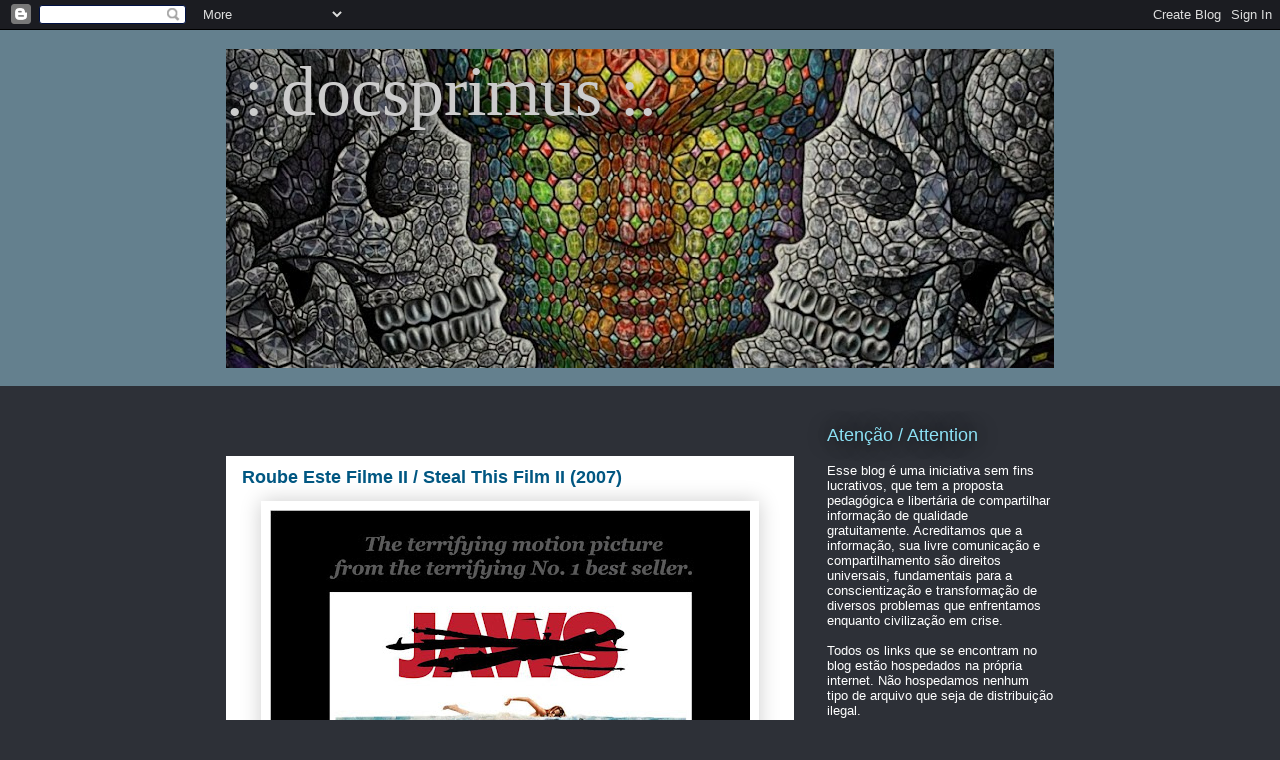

--- FILE ---
content_type: text/html; charset=UTF-8
request_url: http://docsprimus.blogspot.com/2012/08/roube-este-filme-ii-steal-this-film-ii.html
body_size: 15100
content:
<!DOCTYPE html>
<html class='v2' dir='ltr' lang='pt-BR'>
<head>
<link href='https://www.blogger.com/static/v1/widgets/335934321-css_bundle_v2.css' rel='stylesheet' type='text/css'/>
<meta content='width=1100' name='viewport'/>
<meta content='text/html; charset=UTF-8' http-equiv='Content-Type'/>
<meta content='blogger' name='generator'/>
<link href='http://docsprimus.blogspot.com/favicon.ico' rel='icon' type='image/x-icon'/>
<link href='http://docsprimus.blogspot.com/2012/08/roube-este-filme-ii-steal-this-film-ii.html' rel='canonical'/>
<link rel="alternate" type="application/atom+xml" title=".: docsprimus :. - Atom" href="http://docsprimus.blogspot.com/feeds/posts/default" />
<link rel="alternate" type="application/rss+xml" title=".: docsprimus :. - RSS" href="http://docsprimus.blogspot.com/feeds/posts/default?alt=rss" />
<link rel="service.post" type="application/atom+xml" title=".: docsprimus :. - Atom" href="https://www.blogger.com/feeds/8112831103215789968/posts/default" />

<link rel="alternate" type="application/atom+xml" title=".: docsprimus :. - Atom" href="http://docsprimus.blogspot.com/feeds/224946727843264626/comments/default" />
<!--Can't find substitution for tag [blog.ieCssRetrofitLinks]-->
<link href='https://blogger.googleusercontent.com/img/b/R29vZ2xl/AVvXsEh-R6DbkplX3nbePYdFUc1Db3nXRCnlidHmhUWrJX3erM8pUsZi7FW-ujdtmu_TQ9kSuz_On-HdUjoewArsgUZ-P3Gp7QeRfaEPUhqNYZG80yN6CUNEP8dvtpdPz8Dd0b_6DfTiYCGJ6jHB/s640/steal+this+film+jaws.jpg' rel='image_src'/>
<meta content='http://docsprimus.blogspot.com/2012/08/roube-este-filme-ii-steal-this-film-ii.html' property='og:url'/>
<meta content='Roube Este Filme II / Steal This Film II (2007)' property='og:title'/>
<meta content='         Sinopse:     Documentário que apresenta o contexto econômico/tecnológico/cultural que está diante das chamadas “copyrights wars”, a...' property='og:description'/>
<meta content='https://blogger.googleusercontent.com/img/b/R29vZ2xl/AVvXsEh-R6DbkplX3nbePYdFUc1Db3nXRCnlidHmhUWrJX3erM8pUsZi7FW-ujdtmu_TQ9kSuz_On-HdUjoewArsgUZ-P3Gp7QeRfaEPUhqNYZG80yN6CUNEP8dvtpdPz8Dd0b_6DfTiYCGJ6jHB/w1200-h630-p-k-no-nu/steal+this+film+jaws.jpg' property='og:image'/>
<title>.: docsprimus :.: Roube Este Filme II / Steal This Film II (2007)</title>
<style id='page-skin-1' type='text/css'><!--
/*
-----------------------------------------------
Blogger Template Style
Name:     Awesome Inc.
Designer: Tina Chen
URL:      tinachen.org
----------------------------------------------- */
/* Content
----------------------------------------------- */
body {
font: normal normal 13px Georgia, Utopia, 'Palatino Linotype', Palatino, serif;
color: #333333;
background: #2d3037 none repeat scroll top left;
}
html body .content-outer {
min-width: 0;
max-width: 100%;
width: 100%;
}
a:link {
text-decoration: none;
color: #29aae1;
}
a:visited {
text-decoration: none;
color: #015782;
}
a:hover {
text-decoration: underline;
color: #29aae1;
}
.body-fauxcolumn-outer .cap-top {
position: absolute;
z-index: 1;
height: 276px;
width: 100%;
background: transparent none repeat-x scroll top left;
_background-image: none;
}
/* Columns
----------------------------------------------- */
.content-inner {
padding: 0;
}
.header-inner .section {
margin: 0 16px;
}
.tabs-inner .section {
margin: 0 16px;
}
.main-inner {
padding-top: 55px;
}
.main-inner .column-center-inner,
.main-inner .column-left-inner,
.main-inner .column-right-inner {
padding: 0 5px;
}
*+html body .main-inner .column-center-inner {
margin-top: -55px;
}
#layout .main-inner .column-center-inner {
margin-top: 0;
}
/* Header
----------------------------------------------- */
.header-outer {
margin: 0 0 15px 0;
background: #64808e none repeat scroll 0 0;
}
.Header h1 {
font: normal normal 70px Georgia, Utopia, 'Palatino Linotype', Palatino, serif;
color: #cccccc;
text-shadow: 0 0 20px #000000;
}
.Header h1 a {
color: #cccccc;
}
.Header .description {
font: normal normal 18px Arial, Tahoma, Helvetica, FreeSans, sans-serif;
color: #ffffff;
}
.header-inner .Header .titlewrapper,
.header-inner .Header .descriptionwrapper {
padding-left: 0;
padding-right: 0;
margin-bottom: 0;
}
.header-inner .Header .titlewrapper {
padding-top: 22px;
}
/* Tabs
----------------------------------------------- */
.tabs-outer {
overflow: hidden;
position: relative;
background: #29aae1 url(http://www.blogblog.com/1kt/awesomeinc/tabs_gradient_light.png) repeat scroll 0 0;
}
#layout .tabs-outer {
overflow: visible;
}
.tabs-cap-top, .tabs-cap-bottom {
position: absolute;
width: 100%;
border-top: 1px solid #2d3037;
}
.tabs-cap-bottom {
bottom: 0;
}
.tabs-inner .widget li a {
display: inline-block;
margin: 0;
padding: .6em 1.5em;
font: normal normal 13px Arial, Tahoma, Helvetica, FreeSans, sans-serif;
color: #ffffff;
border-top: 1px solid #2d3037;
border-bottom: 1px solid #2d3037;
border-left: 1px solid #2d3037;
height: 16px;
line-height: 16px;
}
.tabs-inner .widget li:last-child a {
border-right: 1px solid #2d3037;
}
.tabs-inner .widget li.selected a, .tabs-inner .widget li a:hover {
background: #01689c url(http://www.blogblog.com/1kt/awesomeinc/tabs_gradient_light.png) repeat-x scroll 0 -100px;
color: #ffffff;
}
/* Headings
----------------------------------------------- */
h2 {
font: normal normal 18px Arial, Tahoma, Helvetica, FreeSans, sans-serif;
color: #8ce1f5;
}
/* Widgets
----------------------------------------------- */
.main-inner .section {
margin: 0 27px;
padding: 0;
}
.main-inner .column-left-outer,
.main-inner .column-right-outer {
margin-top: -3.3em;
}
#layout .main-inner .column-left-outer,
#layout .main-inner .column-right-outer {
margin-top: 0;
}
.main-inner .column-left-inner,
.main-inner .column-right-inner {
background: transparent none repeat 0 0;
-moz-box-shadow: 0 0 0 rgba(0, 0, 0, .2);
-webkit-box-shadow: 0 0 0 rgba(0, 0, 0, .2);
-goog-ms-box-shadow: 0 0 0 rgba(0, 0, 0, .2);
box-shadow: 0 0 0 rgba(0, 0, 0, .2);
-moz-border-radius: 0;
-webkit-border-radius: 0;
-goog-ms-border-radius: 0;
border-radius: 0;
}
#layout .main-inner .column-left-inner,
#layout .main-inner .column-right-inner {
margin-top: 0;
}
.sidebar .widget {
font: normal normal 13px Arial, Tahoma, Helvetica, FreeSans, sans-serif;
color: #ffffff;
}
.sidebar .widget a:link {
color: #29aae1;
}
.sidebar .widget a:visited {
color: #015782;
}
.sidebar .widget a:hover {
color: #29aae1;
}
.sidebar .widget h2 {
text-shadow: 0 0 20px #000000;
}
.main-inner .widget {
background-color: transparent;
border: 1px solid transparent;
padding: 0 0 15px;
margin: 20px -16px;
-moz-box-shadow: 0 0 0 rgba(0, 0, 0, .2);
-webkit-box-shadow: 0 0 0 rgba(0, 0, 0, .2);
-goog-ms-box-shadow: 0 0 0 rgba(0, 0, 0, .2);
box-shadow: 0 0 0 rgba(0, 0, 0, .2);
-moz-border-radius: 0;
-webkit-border-radius: 0;
-goog-ms-border-radius: 0;
border-radius: 0;
}
.main-inner .widget h2 {
margin: 0 -0;
padding: .6em 0 .5em;
border-bottom: 1px solid transparent;
}
.footer-inner .widget h2 {
padding: 0 0 .4em;
border-bottom: 1px solid transparent;
}
.main-inner .widget h2 + div, .footer-inner .widget h2 + div {
border-top: 0 solid transparent;
padding-top: 8px;
}
.main-inner .widget .widget-content {
margin: 0 -0;
padding: 7px 0 0;
}
.main-inner .widget ul, .main-inner .widget #ArchiveList ul.flat {
margin: -8px -15px 0;
padding: 0;
list-style: none;
}
.main-inner .widget #ArchiveList {
margin: -8px 0 0;
}
.main-inner .widget ul li, .main-inner .widget #ArchiveList ul.flat li {
padding: .5em 15px;
text-indent: 0;
color: #ffffff;
border-top: 0 solid transparent;
border-bottom: 1px solid transparent;
}
.main-inner .widget #ArchiveList ul li {
padding-top: .25em;
padding-bottom: .25em;
}
.main-inner .widget ul li:first-child, .main-inner .widget #ArchiveList ul.flat li:first-child {
border-top: none;
}
.main-inner .widget ul li:last-child, .main-inner .widget #ArchiveList ul.flat li:last-child {
border-bottom: none;
}
.post-body {
position: relative;
}
.main-inner .widget .post-body ul {
padding: 0 2.5em;
margin: .5em 0;
list-style: disc;
}
.main-inner .widget .post-body ul li {
padding: 0.25em 0;
margin-bottom: .25em;
color: #333333;
border: none;
}
.footer-inner .widget ul {
padding: 0;
list-style: none;
}
.widget .zippy {
color: #ffffff;
}
/* Posts
----------------------------------------------- */
body .main-inner .Blog {
padding: 0;
margin-bottom: 1em;
background-color: transparent;
border: none;
-moz-box-shadow: 0 0 0 rgba(0, 0, 0, 0);
-webkit-box-shadow: 0 0 0 rgba(0, 0, 0, 0);
-goog-ms-box-shadow: 0 0 0 rgba(0, 0, 0, 0);
box-shadow: 0 0 0 rgba(0, 0, 0, 0);
}
.main-inner .section:last-child .Blog:last-child {
padding: 0;
margin-bottom: 1em;
}
.main-inner .widget h2.date-header {
margin: 0 -15px 1px;
padding: 0 0 0 0;
font: normal normal 18px Arial, Tahoma, Helvetica, FreeSans, sans-serif;
color: #cccccc;
background: transparent none no-repeat fixed center center;
border-top: 0 solid transparent;
border-bottom: 1px solid transparent;
-moz-border-radius-topleft: 0;
-moz-border-radius-topright: 0;
-webkit-border-top-left-radius: 0;
-webkit-border-top-right-radius: 0;
border-top-left-radius: 0;
border-top-right-radius: 0;
position: absolute;
bottom: 100%;
left: 0;
text-shadow: 0 0 20px #000000;
}
.main-inner .widget h2.date-header span {
font: normal normal 18px Arial, Tahoma, Helvetica, FreeSans, sans-serif;
display: block;
padding: .5em 15px;
border-left: 0 solid transparent;
border-right: 0 solid transparent;
}
.date-outer {
position: relative;
margin: 55px 0 20px;
padding: 0 15px;
background-color: #ffffff;
border: 1px solid transparent;
-moz-box-shadow: 0 0 0 rgba(0, 0, 0, .2);
-webkit-box-shadow: 0 0 0 rgba(0, 0, 0, .2);
-goog-ms-box-shadow: 0 0 0 rgba(0, 0, 0, .2);
box-shadow: 0 0 0 rgba(0, 0, 0, .2);
-moz-border-radius: 0;
-webkit-border-radius: 0;
-goog-ms-border-radius: 0;
border-radius: 0;
}
.date-outer:first-child {
margin-top: 0;
}
.date-outer:last-child {
margin-bottom: 0;
-moz-border-radius-bottomleft: 0;
-moz-border-radius-bottomright: 0;
-webkit-border-bottom-left-radius: 0;
-webkit-border-bottom-right-radius: 0;
-goog-ms-border-bottom-left-radius: 0;
-goog-ms-border-bottom-right-radius: 0;
border-bottom-left-radius: 0;
border-bottom-right-radius: 0;
}
.date-posts {
margin: 0 -0;
padding: 0 0;
clear: both;
}
.post-outer, .inline-ad {
border-top: 1px solid transparent;
margin: 0 -0;
padding: 15px 0;
}
.post-outer {
padding-bottom: 10px;
}
.post-outer:first-child {
padding-top: 10px;
border-top: none;
}
.post-outer:last-child, .inline-ad:last-child {
border-bottom: none;
}
.post-body {
position: relative;
}
.post-body img {
padding: 8px;
background: transparent;
border: 1px solid transparent;
-moz-box-shadow: 0 0 20px rgba(0, 0, 0, .2);
-webkit-box-shadow: 0 0 20px rgba(0, 0, 0, .2);
box-shadow: 0 0 20px rgba(0, 0, 0, .2);
-moz-border-radius: 0;
-webkit-border-radius: 0;
border-radius: 0;
}
h3.post-title, h4 {
font: normal bold 18px Arial, Tahoma, Helvetica, FreeSans, sans-serif;
color: #015782;
}
h3.post-title a {
font: normal bold 18px Arial, Tahoma, Helvetica, FreeSans, sans-serif;
color: #015782;
}
h3.post-title a:hover {
color: #29aae1;
text-decoration: underline;
}
.post-header {
margin: 0 0 1em;
}
.post-body {
line-height: 1.4;
}
.post-outer h2 {
color: #333333;
}
.post-footer {
margin: 1.5em 0 0;
}
#blog-pager {
padding: 15px;
font-size: 120%;
background-color: transparent;
border: 1px solid transparent;
-moz-box-shadow: 0 0 0 rgba(0, 0, 0, .2);
-webkit-box-shadow: 0 0 0 rgba(0, 0, 0, .2);
-goog-ms-box-shadow: 0 0 0 rgba(0, 0, 0, .2);
box-shadow: 0 0 0 rgba(0, 0, 0, .2);
-moz-border-radius: 0;
-webkit-border-radius: 0;
-goog-ms-border-radius: 0;
border-radius: 0;
-moz-border-radius-topleft: 0;
-moz-border-radius-topright: 0;
-webkit-border-top-left-radius: 0;
-webkit-border-top-right-radius: 0;
-goog-ms-border-top-left-radius: 0;
-goog-ms-border-top-right-radius: 0;
border-top-left-radius: 0;
border-top-right-radius-topright: 0;
margin-top: 0;
}
.blog-feeds, .post-feeds {
margin: 1em 0;
text-align: center;
color: #ffffff;
}
.blog-feeds a, .post-feeds a {
color: #29aae1;
}
.blog-feeds a:visited, .post-feeds a:visited {
color: #015782;
}
.blog-feeds a:hover, .post-feeds a:hover {
color: #29aae1;
}
.post-outer .comments {
margin-top: 2em;
}
/* Comments
----------------------------------------------- */
.comments .comments-content .icon.blog-author {
background-repeat: no-repeat;
background-image: url([data-uri]);
}
.comments .comments-content .loadmore a {
border-top: 1px solid #2d3037;
border-bottom: 1px solid #2d3037;
}
.comments .continue {
border-top: 2px solid #2d3037;
}
/* Footer
----------------------------------------------- */
.footer-outer {
margin: -0 0 -1px;
padding: 0 0 0;
color: #ffffff;
overflow: hidden;
}
.footer-fauxborder-left {
border-top: 1px solid transparent;
background: transparent none repeat scroll 0 0;
-moz-box-shadow: 0 0 0 rgba(0, 0, 0, .2);
-webkit-box-shadow: 0 0 0 rgba(0, 0, 0, .2);
-goog-ms-box-shadow: 0 0 0 rgba(0, 0, 0, .2);
box-shadow: 0 0 0 rgba(0, 0, 0, .2);
margin: 0 -0;
}
/* Mobile
----------------------------------------------- */
body.mobile {
background-size: auto;
}
.mobile .body-fauxcolumn-outer {
background: transparent none repeat scroll top left;
}
*+html body.mobile .main-inner .column-center-inner {
margin-top: 0;
}
.mobile .main-inner .widget {
padding: 0 0 15px;
}
.mobile .main-inner .widget h2 + div,
.mobile .footer-inner .widget h2 + div {
border-top: none;
padding-top: 0;
}
.mobile .footer-inner .widget h2 {
padding: 0.5em 0;
border-bottom: none;
}
.mobile .main-inner .widget .widget-content {
margin: 0;
padding: 7px 0 0;
}
.mobile .main-inner .widget ul,
.mobile .main-inner .widget #ArchiveList ul.flat {
margin: 0 -15px 0;
}
.mobile .main-inner .widget h2.date-header {
left: 0;
}
.mobile .date-header span {
padding: 0.4em 0;
}
.mobile .date-outer:first-child {
margin-bottom: 0;
border: 1px solid transparent;
-moz-border-radius-topleft: 0;
-moz-border-radius-topright: 0;
-webkit-border-top-left-radius: 0;
-webkit-border-top-right-radius: 0;
-goog-ms-border-top-left-radius: 0;
-goog-ms-border-top-right-radius: 0;
border-top-left-radius: 0;
border-top-right-radius: 0;
}
.mobile .date-outer {
border-color: transparent;
border-width: 0 1px 1px;
}
.mobile .date-outer:last-child {
margin-bottom: 0;
}
.mobile .main-inner {
padding: 0;
}
.mobile .header-inner .section {
margin: 0;
}
.mobile .post-outer, .mobile .inline-ad {
padding: 5px 0;
}
.mobile .tabs-inner .section {
margin: 0 10px;
}
.mobile .main-inner .widget h2 {
margin: 0;
padding: 0;
}
.mobile .main-inner .widget h2.date-header span {
padding: 0;
}
.mobile .main-inner .widget .widget-content {
margin: 0;
padding: 7px 0 0;
}
.mobile #blog-pager {
border: 1px solid transparent;
background: transparent none repeat scroll 0 0;
}
.mobile .main-inner .column-left-inner,
.mobile .main-inner .column-right-inner {
background: transparent none repeat 0 0;
-moz-box-shadow: none;
-webkit-box-shadow: none;
-goog-ms-box-shadow: none;
box-shadow: none;
}
.mobile .date-posts {
margin: 0;
padding: 0;
}
.mobile .footer-fauxborder-left {
margin: 0;
border-top: inherit;
}
.mobile .main-inner .section:last-child .Blog:last-child {
margin-bottom: 0;
}
.mobile-index-contents {
color: #333333;
}
.mobile .mobile-link-button {
background: #29aae1 url(http://www.blogblog.com/1kt/awesomeinc/tabs_gradient_light.png) repeat scroll 0 0;
}
.mobile-link-button a:link, .mobile-link-button a:visited {
color: #ffffff;
}
.mobile .tabs-inner .PageList .widget-content {
background: transparent;
border-top: 1px solid;
border-color: #2d3037;
color: #ffffff;
}
.mobile .tabs-inner .PageList .widget-content .pagelist-arrow {
border-left: 1px solid #2d3037;
}

--></style>
<style id='template-skin-1' type='text/css'><!--
body {
min-width: 860px;
}
.content-outer, .content-fauxcolumn-outer, .region-inner {
min-width: 860px;
max-width: 860px;
_width: 860px;
}
.main-inner .columns {
padding-left: 0px;
padding-right: 260px;
}
.main-inner .fauxcolumn-center-outer {
left: 0px;
right: 260px;
/* IE6 does not respect left and right together */
_width: expression(this.parentNode.offsetWidth -
parseInt("0px") -
parseInt("260px") + 'px');
}
.main-inner .fauxcolumn-left-outer {
width: 0px;
}
.main-inner .fauxcolumn-right-outer {
width: 260px;
}
.main-inner .column-left-outer {
width: 0px;
right: 100%;
margin-left: -0px;
}
.main-inner .column-right-outer {
width: 260px;
margin-right: -260px;
}
#layout {
min-width: 0;
}
#layout .content-outer {
min-width: 0;
width: 800px;
}
#layout .region-inner {
min-width: 0;
width: auto;
}
body#layout div.add_widget {
padding: 8px;
}
body#layout div.add_widget a {
margin-left: 32px;
}
--></style>
<link href='https://www.blogger.com/dyn-css/authorization.css?targetBlogID=8112831103215789968&amp;zx=93fdc59c-a40c-452d-a29e-2a43962f7a36' media='none' onload='if(media!=&#39;all&#39;)media=&#39;all&#39;' rel='stylesheet'/><noscript><link href='https://www.blogger.com/dyn-css/authorization.css?targetBlogID=8112831103215789968&amp;zx=93fdc59c-a40c-452d-a29e-2a43962f7a36' rel='stylesheet'/></noscript>
<meta name='google-adsense-platform-account' content='ca-host-pub-1556223355139109'/>
<meta name='google-adsense-platform-domain' content='blogspot.com'/>

</head>
<body class='loading variant-icy'>
<div class='navbar section' id='navbar' name='Navbar'><div class='widget Navbar' data-version='1' id='Navbar1'><script type="text/javascript">
    function setAttributeOnload(object, attribute, val) {
      if(window.addEventListener) {
        window.addEventListener('load',
          function(){ object[attribute] = val; }, false);
      } else {
        window.attachEvent('onload', function(){ object[attribute] = val; });
      }
    }
  </script>
<div id="navbar-iframe-container"></div>
<script type="text/javascript" src="https://apis.google.com/js/platform.js"></script>
<script type="text/javascript">
      gapi.load("gapi.iframes:gapi.iframes.style.bubble", function() {
        if (gapi.iframes && gapi.iframes.getContext) {
          gapi.iframes.getContext().openChild({
              url: 'https://www.blogger.com/navbar/8112831103215789968?po\x3d224946727843264626\x26origin\x3dhttp://docsprimus.blogspot.com',
              where: document.getElementById("navbar-iframe-container"),
              id: "navbar-iframe"
          });
        }
      });
    </script><script type="text/javascript">
(function() {
var script = document.createElement('script');
script.type = 'text/javascript';
script.src = '//pagead2.googlesyndication.com/pagead/js/google_top_exp.js';
var head = document.getElementsByTagName('head')[0];
if (head) {
head.appendChild(script);
}})();
</script>
</div></div>
<div class='body-fauxcolumns'>
<div class='fauxcolumn-outer body-fauxcolumn-outer'>
<div class='cap-top'>
<div class='cap-left'></div>
<div class='cap-right'></div>
</div>
<div class='fauxborder-left'>
<div class='fauxborder-right'></div>
<div class='fauxcolumn-inner'>
</div>
</div>
<div class='cap-bottom'>
<div class='cap-left'></div>
<div class='cap-right'></div>
</div>
</div>
</div>
<div class='content'>
<div class='content-fauxcolumns'>
<div class='fauxcolumn-outer content-fauxcolumn-outer'>
<div class='cap-top'>
<div class='cap-left'></div>
<div class='cap-right'></div>
</div>
<div class='fauxborder-left'>
<div class='fauxborder-right'></div>
<div class='fauxcolumn-inner'>
</div>
</div>
<div class='cap-bottom'>
<div class='cap-left'></div>
<div class='cap-right'></div>
</div>
</div>
</div>
<div class='content-outer'>
<div class='content-cap-top cap-top'>
<div class='cap-left'></div>
<div class='cap-right'></div>
</div>
<div class='fauxborder-left content-fauxborder-left'>
<div class='fauxborder-right content-fauxborder-right'></div>
<div class='content-inner'>
<header>
<div class='header-outer'>
<div class='header-cap-top cap-top'>
<div class='cap-left'></div>
<div class='cap-right'></div>
</div>
<div class='fauxborder-left header-fauxborder-left'>
<div class='fauxborder-right header-fauxborder-right'></div>
<div class='region-inner header-inner'>
<div class='header section' id='header' name='Cabeçalho'><div class='widget Header' data-version='1' id='Header1'>
<div id='header-inner' style='background-image: url("https://blogger.googleusercontent.com/img/b/R29vZ2xl/AVvXsEi_UwWnc85wlw2X0maSq2iD-sNNRPqgnb2yvQkHkxRmISsSXjn4QyCMLq95ZLCWoWCGr7jERRnXu4YvAy-qS_Tx3pXNT8SKr6To6jJbLmQDAYiv_ib9snSCGnPuUXHMhwwvuf_5ZGlGrbaP/s828/3705331761_3bb9e487c9_o.jpg"); background-position: left; width: 925px; min-height: 356px; _height: 356px; background-repeat: no-repeat; '>
<div class='titlewrapper' style='background: transparent'>
<h1 class='title' style='background: transparent; border-width: 0px'>
<a href='http://docsprimus.blogspot.com/'>
.: docsprimus :.
</a>
</h1>
</div>
<div class='descriptionwrapper'>
<p class='description'><span>
</span></p>
</div>
</div>
</div></div>
</div>
</div>
<div class='header-cap-bottom cap-bottom'>
<div class='cap-left'></div>
<div class='cap-right'></div>
</div>
</div>
</header>
<div class='tabs-outer'>
<div class='tabs-cap-top cap-top'>
<div class='cap-left'></div>
<div class='cap-right'></div>
</div>
<div class='fauxborder-left tabs-fauxborder-left'>
<div class='fauxborder-right tabs-fauxborder-right'></div>
<div class='region-inner tabs-inner'>
<div class='tabs no-items section' id='crosscol' name='Entre colunas'></div>
<div class='tabs no-items section' id='crosscol-overflow' name='Cross-Column 2'></div>
</div>
</div>
<div class='tabs-cap-bottom cap-bottom'>
<div class='cap-left'></div>
<div class='cap-right'></div>
</div>
</div>
<div class='main-outer'>
<div class='main-cap-top cap-top'>
<div class='cap-left'></div>
<div class='cap-right'></div>
</div>
<div class='fauxborder-left main-fauxborder-left'>
<div class='fauxborder-right main-fauxborder-right'></div>
<div class='region-inner main-inner'>
<div class='columns fauxcolumns'>
<div class='fauxcolumn-outer fauxcolumn-center-outer'>
<div class='cap-top'>
<div class='cap-left'></div>
<div class='cap-right'></div>
</div>
<div class='fauxborder-left'>
<div class='fauxborder-right'></div>
<div class='fauxcolumn-inner'>
</div>
</div>
<div class='cap-bottom'>
<div class='cap-left'></div>
<div class='cap-right'></div>
</div>
</div>
<div class='fauxcolumn-outer fauxcolumn-left-outer'>
<div class='cap-top'>
<div class='cap-left'></div>
<div class='cap-right'></div>
</div>
<div class='fauxborder-left'>
<div class='fauxborder-right'></div>
<div class='fauxcolumn-inner'>
</div>
</div>
<div class='cap-bottom'>
<div class='cap-left'></div>
<div class='cap-right'></div>
</div>
</div>
<div class='fauxcolumn-outer fauxcolumn-right-outer'>
<div class='cap-top'>
<div class='cap-left'></div>
<div class='cap-right'></div>
</div>
<div class='fauxborder-left'>
<div class='fauxborder-right'></div>
<div class='fauxcolumn-inner'>
</div>
</div>
<div class='cap-bottom'>
<div class='cap-left'></div>
<div class='cap-right'></div>
</div>
</div>
<!-- corrects IE6 width calculation -->
<div class='columns-inner'>
<div class='column-center-outer'>
<div class='column-center-inner'>
<div class='main section' id='main' name='Principal'><div class='widget Blog' data-version='1' id='Blog1'>
<div class='blog-posts hfeed'>

          <div class="date-outer">
        

          <div class="date-posts">
        
<div class='post-outer'>
<div class='post hentry uncustomized-post-template' itemprop='blogPost' itemscope='itemscope' itemtype='http://schema.org/BlogPosting'>
<meta content='https://blogger.googleusercontent.com/img/b/R29vZ2xl/AVvXsEh-R6DbkplX3nbePYdFUc1Db3nXRCnlidHmhUWrJX3erM8pUsZi7FW-ujdtmu_TQ9kSuz_On-HdUjoewArsgUZ-P3Gp7QeRfaEPUhqNYZG80yN6CUNEP8dvtpdPz8Dd0b_6DfTiYCGJ6jHB/s640/steal+this+film+jaws.jpg' itemprop='image_url'/>
<meta content='8112831103215789968' itemprop='blogId'/>
<meta content='224946727843264626' itemprop='postId'/>
<a name='224946727843264626'></a>
<h3 class='post-title entry-title' itemprop='name'>
Roube Este Filme II / Steal This Film II (2007)
</h3>
<div class='post-header'>
<div class='post-header-line-1'></div>
</div>
<div class='post-body entry-content' id='post-body-224946727843264626' itemprop='description articleBody'>
<div class="separator" style="clear: both; text-align: center;">
</div>
<div style="text-align: center;">
<div class="separator" style="clear: both; text-align: center;">
<a href="https://blogger.googleusercontent.com/img/b/R29vZ2xl/AVvXsEh-R6DbkplX3nbePYdFUc1Db3nXRCnlidHmhUWrJX3erM8pUsZi7FW-ujdtmu_TQ9kSuz_On-HdUjoewArsgUZ-P3Gp7QeRfaEPUhqNYZG80yN6CUNEP8dvtpdPz8Dd0b_6DfTiYCGJ6jHB/s1600/steal+this+film+jaws.jpg" imageanchor="1" style="margin-left: 1em; margin-right: 1em;"><img border="0" height="640" src="https://blogger.googleusercontent.com/img/b/R29vZ2xl/AVvXsEh-R6DbkplX3nbePYdFUc1Db3nXRCnlidHmhUWrJX3erM8pUsZi7FW-ujdtmu_TQ9kSuz_On-HdUjoewArsgUZ-P3Gp7QeRfaEPUhqNYZG80yN6CUNEP8dvtpdPz8Dd0b_6DfTiYCGJ6jHB/s640/steal+this+film+jaws.jpg" width="480" /></a></div>
<br /></div>
<div style="text-align: left;">
</div>
<div class="MsoNormal">
<span style="font-family: Arial; font-size: 16.0pt;">Sinopse:<o:p></o:p></span></div>
<div class="MsoNormal">
<br /></div>
<div class="MsoNormal" style="text-align: justify;">
<span style="font-family: Arial; font-size: 14.0pt;">Documentário que apresenta o contexto
econômico/tecnológico/cultural que está diante das chamadas &#8220;copyrights wars&#8221;,
as batalhas entre o livre compartilhamento de bens culturais e o repressão à
estas práticas através da tentativa de endurecimento das leis de direitos
autorais. O filme traça também um paralelo entre o impacto da imprensa e o da
Internet em termos de tornar a informação acessível para além de um grupo
privilegiado de &#8220;controladores&#8221; da informação. O argumento central do filme é
de que a natureza descentralizada da Internet faz com que a aplicação dos
direitos de autor hoje seja praticamente impossível &#8211; pelo menos se considerar
estes direitos tais como eles foram estabelecidos primeiramente no século XVI
na Europa e como ainda hoje se configuram.<o:p></o:p></span></div>
<div class="MsoNormal">
<br /></div>
<div class="MsoNormal" style="text-align: justify;">
<span style="font-family: Arial; font-size: 14.0pt;">Com cerca de 50 minutos, a obra traz depoimentos de
promotores, advogados, especialistas em legislação de direitos autorais e
criadores de sites de compartilhamento como o Mininova e o Pirate Bay. Entre os
entrevistados estão Yochai Benkler, Brokep (Pirate Bay), Erik Dubbelboer
(Mininova), Dan Glickman (MPAA) Fred Von Lohmann (Electronic Frontier
Foundation), Brewster Kahle (Internet Archive), entre outros.<o:p></o:p></span></div>
<div class="MsoNormal">
<br /></div>
<div class="MsoNormal">
<span style="font-family: Arial; font-size: 16.0pt;"><a href="http://www.stealthisfilm.com/Part2/index.php" target="_blank">Página
oficial</a><o:p></o:p></span></div>
<div class="MsoNormal">
<br /></div>
<div class="MsoNormal">
<span style="font-family: Arial; font-size: 16.0pt;"><a href="http://www.imdb.com/title/tt1422758/" target="_blank">IMDb</a><o:p></o:p></span></div>
<div class="MsoNormal">
<br /></div>
<div class="MsoNormal">
<span style="font-family: Arial; font-size: 16.0pt;"><a href="http://pt.wikipedia.org/wiki/Steal_This_Film" target="_blank">Wikipédia</a><o:p></o:p></span></div>
<div class="MsoNormal">
<br /></div>
<div class="MsoNormal">
<span style="font-family: Arial; font-size: 16.0pt;">Dados do
Arquivo:<o:p></o:p></span></div>
<div class="MsoNormal">
<br /></div>
<div class="MsoNormal">
<span style="font-family: Arial; font-size: 14.0pt;">Direção:
J.J. King<o:p></o:p></span></div>
<div class="MsoNormal">
<span style="font-family: Arial; font-size: 14.0pt;">Qualidade:
DVDRip<o:p></o:p></span></div>
<div class="MsoNormal">
<span style="font-family: Arial; font-size: 14.0pt;">Áudio:
Inglês<o:p></o:p></span></div>
<div class="MsoNormal">
<span style="font-family: Arial; font-size: 14.0pt;">Legenda:
Português<o:p></o:p></span></div>
<div class="MsoNormal">
<span style="font-family: Arial; font-size: 14.0pt;">Tamanho:
639 MB<o:p></o:p></span></div>
<div class="MsoNormal">
<span style="font-family: Arial; font-size: 14.0pt;">Duração:
00:44:43<o:p></o:p></span></div>
<div class="MsoNormal">
<span style="font-family: Arial; font-size: 14.0pt;">Formato: AVI<o:p></o:p></span></div>
<div class="MsoNormal">
<span style="font-family: Arial; font-size: 14.0pt;">Servidor(es):
Depositfiles (DF) | Rapidshare (RS)</span><span style="font-family: Arial;"><o:p></o:p></span></div>
<div class="MsoNormal">
<br /></div>
<div class="MsoNormal">
<span style="font-family: Arial; font-size: 14.0pt;"><a href="http://img826.imageshack.us/img826/4969/stealthisfilmiixvidavit.jpg" target="_blank">Screenshot</a><o:p></o:p></span></div>
<div class="MsoNormal">
<br /></div>
<div class="MsoNormal">
<span style="font-family: Arial;">--------------------------------------------------------------------------------------------------------------------------------------<o:p></o:p></span></div>
<div class="MsoNormal">
<br /></div>
<div align="center" class="MsoNormal" style="text-align: center;">
<span style="font-family: Arial; font-size: 16.0pt;"><a href="http://depositfiles.com/files/mqco1sgwu" target="_blank">Download</a> (DF)<o:p></o:p></span></div>
<div class="MsoNormal">
<br /></div>
<div align="center" class="MsoNormal" style="text-align: center;">
<span style="font-family: Arial; font-size: 16.0pt;">Download (RS):<o:p></o:p></span></div>
<div align="center" class="MsoNormal" style="text-align: center;">
<span style="font-family: Arial; font-size: 16.0pt;"><a href="https://rapidshare.com/files/3491966827/Steal%20This%20Film%20II.Xvid.part1.rar" target="_blank">Parte 1</a>&nbsp;|&nbsp;<a href="https://rapidshare.com/files/2758831671/Steal%20This%20Film%20II.Xvid.part2.rar" target="_blank">Parte 2</a>&nbsp;|&nbsp;<a href="https://rapidshare.com/files/2755905168/Steal%20This%20Film%20II.Xvid.part3.rar" target="_blank">Parte 3</a>&nbsp;|&nbsp;<a href="https://rapidshare.com/files/1320573487/Steal%20This%20Film%20II.Xvid.part4.rar" target="_blank">Parte 4</a></span><span style="font-family: Arial;"><o:p></o:p></span></div>
<div class="MsoNormal">
<br /></div>
<div align="center" class="MsoNormal" style="text-align: center;">
<span style="font-family: Arial; font-size: 16.0pt;"><a href="https://rapidshare.com/files/3354757841/Steal%20This%20Film%20II%20(2007).BR.rar" target="_blank">Legenda</a><o:p></o:p></span></div>
<div class="MsoNormal">
<br /></div>
<div class="MsoNormal">
<span style="font-family: Arial;">--------------------------------------------------------------------------------------------------------------------------------------<o:p></o:p></span></div>
<div class="MsoNormal">
<br /></div>
<div align="center" class="MsoNormal" style="text-align: center;">
<span style="font-family: Arial; font-size: 16.0pt;"><a href="http://www.youtube.com/watch?v=VmGoUnFTWSM" target="_blank">Assistir
online</a><o:p></o:p></span></div>
<div class="MsoNormal">
<br /></div>
<span style="font-family: Arial; font-size: 12.0pt; mso-ansi-language: PT-BR; mso-bidi-language: AR-SA; mso-fareast-font-family: &quot;Times New Roman&quot;; mso-fareast-language: PT-BR;">-----------------------------------------------------------------------------------------------------------</span>
<div style='clear: both;'></div>
</div>
<div class='post-footer'>
<div class='post-footer-line post-footer-line-1'>
<span class='post-author vcard'>
</span>
<span class='post-timestamp'>
</span>
<span class='post-comment-link'>
</span>
<span class='post-icons'>
<span class='item-control blog-admin pid-1583605885'>
<a href='https://www.blogger.com/post-edit.g?blogID=8112831103215789968&postID=224946727843264626&from=pencil' title='Editar post'>
<img alt='' class='icon-action' height='18' src='https://resources.blogblog.com/img/icon18_edit_allbkg.gif' width='18'/>
</a>
</span>
</span>
<div class='post-share-buttons goog-inline-block'>
<a class='goog-inline-block share-button sb-email' href='https://www.blogger.com/share-post.g?blogID=8112831103215789968&postID=224946727843264626&target=email' target='_blank' title='Enviar por e-mail'><span class='share-button-link-text'>Enviar por e-mail</span></a><a class='goog-inline-block share-button sb-blog' href='https://www.blogger.com/share-post.g?blogID=8112831103215789968&postID=224946727843264626&target=blog' onclick='window.open(this.href, "_blank", "height=270,width=475"); return false;' target='_blank' title='Postar no blog!'><span class='share-button-link-text'>Postar no blog!</span></a><a class='goog-inline-block share-button sb-twitter' href='https://www.blogger.com/share-post.g?blogID=8112831103215789968&postID=224946727843264626&target=twitter' target='_blank' title='Compartilhar no X'><span class='share-button-link-text'>Compartilhar no X</span></a><a class='goog-inline-block share-button sb-facebook' href='https://www.blogger.com/share-post.g?blogID=8112831103215789968&postID=224946727843264626&target=facebook' onclick='window.open(this.href, "_blank", "height=430,width=640"); return false;' target='_blank' title='Compartilhar no Facebook'><span class='share-button-link-text'>Compartilhar no Facebook</span></a><a class='goog-inline-block share-button sb-pinterest' href='https://www.blogger.com/share-post.g?blogID=8112831103215789968&postID=224946727843264626&target=pinterest' target='_blank' title='Compartilhar com o Pinterest'><span class='share-button-link-text'>Compartilhar com o Pinterest</span></a>
</div>
</div>
<div class='post-footer-line post-footer-line-2'>
<span class='post-labels'>
Marcadores:
<a href='http://docsprimus.blogspot.com/search/label/DVDRip' rel='tag'>DVDRip</a>,
<a href='http://docsprimus.blogspot.com/search/label/Stream' rel='tag'>Stream</a>
</span>
</div>
<div class='post-footer-line post-footer-line-3'>
<span class='post-location'>
</span>
</div>
</div>
</div>
<div class='comments' id='comments'>
<a name='comments'></a>
<h4>Nenhum comentário:</h4>
<div id='Blog1_comments-block-wrapper'>
<dl class='avatar-comment-indent' id='comments-block'>
</dl>
</div>
<p class='comment-footer'>
<div class='comment-form'>
<a name='comment-form'></a>
<h4 id='comment-post-message'>Postar um comentário</h4>
<p>
</p>
<a href='https://www.blogger.com/comment/frame/8112831103215789968?po=224946727843264626&hl=pt-BR&saa=85391&origin=http://docsprimus.blogspot.com' id='comment-editor-src'></a>
<iframe allowtransparency='true' class='blogger-iframe-colorize blogger-comment-from-post' frameborder='0' height='410px' id='comment-editor' name='comment-editor' src='' width='100%'></iframe>
<script src='https://www.blogger.com/static/v1/jsbin/2830521187-comment_from_post_iframe.js' type='text/javascript'></script>
<script type='text/javascript'>
      BLOG_CMT_createIframe('https://www.blogger.com/rpc_relay.html');
    </script>
</div>
</p>
</div>
</div>

        </div></div>
      
</div>
<div class='blog-pager' id='blog-pager'>
<span id='blog-pager-newer-link'>
<a class='blog-pager-newer-link' href='http://docsprimus.blogspot.com/2012/08/nem-homem-nem-mulher-me-my-sex-and-i.html' id='Blog1_blog-pager-newer-link' title='Postagem mais recente'>Postagem mais recente</a>
</span>
<span id='blog-pager-older-link'>
<a class='blog-pager-older-link' href='http://docsprimus.blogspot.com/2012/08/valsa-com-bashir-waltz-with-bashir-vals.html' id='Blog1_blog-pager-older-link' title='Postagem mais antiga'>Postagem mais antiga</a>
</span>
<a class='home-link' href='http://docsprimus.blogspot.com/'>Página inicial</a>
</div>
<div class='clear'></div>
<div class='post-feeds'>
<div class='feed-links'>
Assinar:
<a class='feed-link' href='http://docsprimus.blogspot.com/feeds/224946727843264626/comments/default' target='_blank' type='application/atom+xml'>Postar comentários (Atom)</a>
</div>
</div>
</div></div>
</div>
</div>
<div class='column-left-outer'>
<div class='column-left-inner'>
<aside>
</aside>
</div>
</div>
<div class='column-right-outer'>
<div class='column-right-inner'>
<aside>
<div class='sidebar section' id='sidebar-right-1'><div class='widget Text' data-version='1' id='Text1'>
<h2 class='title'>Atenção / Attention</h2>
<div class='widget-content'>
Esse blog é uma iniciativa sem fins lucrativos, que tem a proposta pedagógica e libertária de compartilhar informação de qualidade gratuitamente. Acreditamos que a informação, sua livre comunicação e compartilhamento são direitos universais, fundamentais para a conscientização e transformação de diversos problemas que enfrentamos enquanto civilização em crise.<br /><br />Todos os links que se encontram no blog estão hospedados na própria internet. Não hospedamos nenhum tipo de arquivo que seja de distribuição ilegal.<div><br /></div><div>A equipe docsprimus se isenta de qualquer responsabilidade sobre os arquivos baixados a partir dos links disponibilizados no blog, e também dos usos que deles forem feitos.</div><div><br /></div><div>-</div><div><br /></div><div>This blog is a nonprofit initiative, which has the pedagogical-libertarian proposal to share quality information for free. We believe that information, its free communication and sharing are universal rights, fundamental to the awareness and transformation of many problems we face as a civilization in crisis.</div><div><br /></div><div>All links shared in the blog are hosted in the internet. We do not host any file that are of illegal distribution.</div><div><br /></div><div>The docsprimus team disclaims any responsibility for files downloaded from the links provided in the blog, and also the uses to which of them are made.</div>
</div>
<div class='clear'></div>
</div><div class='widget HTML' data-version='1' id='HTML1'>
<h2 class='title'>Facebook</h2>
<div class='widget-content'>
<iframe src="//www.facebook.com/plugins/likebox.php?href=http%3A%2F%2Fwww.facebook.com%2Fpages%2FDocsprimus%2F121711134690433&amp;width=230&amp;height=258&amp;show_faces=true&amp;colorscheme=dark&amp;stream=false&amp;show_border=false&amp;header=false" scrolling="no" frameborder="0" style="border:none; overflow:hidden; width:230px; height:258px;" allowtransparency="true"></iframe>
</div>
<div class='clear'></div>
</div><div class='widget Image' data-version='1' id='Image1'>
<div class='widget-content'>
<a href='http://docsprimus.blogspot.com/2011/08/life-on-earth-1979.html'>
<img alt='' height='66' id='Image1_img' src='https://blogger.googleusercontent.com/img/b/R29vZ2xl/AVvXsEhu5mAdeuCLHIyA4u0MlvojEs_5TmL5-azTp7PwU5xDu0R9UpIoIhibiMh_uP4bMUZR4RPzM2HPw0kKkr1MNkj1j1YsZboX_9sGs4xOCABwkoip0ApmYhXwpacRyKbLaZ6VWr224DsfYKU9/s150/%25C3%25ADndice+3.jpg' width='147'/>
</a>
<br/>
</div>
<div class='clear'></div>
</div><div class='widget BlogSearch' data-version='1' id='BlogSearch1'>
<h2 class='title'>O que você procura?</h2>
<div class='widget-content'>
<div id='BlogSearch1_form'>
<form action='http://docsprimus.blogspot.com/search' class='gsc-search-box' target='_top'>
<table cellpadding='0' cellspacing='0' class='gsc-search-box'>
<tbody>
<tr>
<td class='gsc-input'>
<input autocomplete='off' class='gsc-input' name='q' size='10' title='search' type='text' value=''/>
</td>
<td class='gsc-search-button'>
<input class='gsc-search-button' title='search' type='submit' value='Pesquisar'/>
</td>
</tr>
</tbody>
</table>
</form>
</div>
</div>
<div class='clear'></div>
</div><div class='widget Label' data-version='1' id='Label1'>
<h2>Mestres Documentaristas</h2>
<div class='widget-content list-label-widget-content'>
<ul>
<li>
<a dir='ltr' href='http://docsprimus.blogspot.com/search/label/Adam%20Curtis'>Adam Curtis</a>
<span dir='ltr'>(4)</span>
</li>
<li>
<a dir='ltr' href='http://docsprimus.blogspot.com/search/label/Alain%20Resnais'>Alain Resnais</a>
<span dir='ltr'>(1)</span>
</li>
<li>
<a dir='ltr' href='http://docsprimus.blogspot.com/search/label/Cao%20Guimar%C3%A3es'>Cao Guimarães</a>
<span dir='ltr'>(2)</span>
</li>
<li>
<a dir='ltr' href='http://docsprimus.blogspot.com/search/label/Eduardo%20Coutinho'>Eduardo Coutinho</a>
<span dir='ltr'>(5)</span>
</li>
<li>
<a dir='ltr' href='http://docsprimus.blogspot.com/search/label/Eduardo%20Escorel'>Eduardo Escorel</a>
<span dir='ltr'>(3)</span>
</li>
<li>
<a dir='ltr' href='http://docsprimus.blogspot.com/search/label/Frederick%20Wiseman'>Frederick Wiseman</a>
<span dir='ltr'>(2)</span>
</li>
<li>
<a dir='ltr' href='http://docsprimus.blogspot.com/search/label/Gabriel%20Mascaro'>Gabriel Mascaro</a>
<span dir='ltr'>(2)</span>
</li>
<li>
<a dir='ltr' href='http://docsprimus.blogspot.com/search/label/Harun%20Farocki'>Harun Farocki</a>
<span dir='ltr'>(1)</span>
</li>
<li>
<a dir='ltr' href='http://docsprimus.blogspot.com/search/label/Jean%20Rouch'>Jean Rouch</a>
<span dir='ltr'>(6)</span>
</li>
<li>
<a dir='ltr' href='http://docsprimus.blogspot.com/search/label/John%20Pilger'>John Pilger</a>
<span dir='ltr'>(4)</span>
</li>
<li>
<a dir='ltr' href='http://docsprimus.blogspot.com/search/label/Ken%20Burns'>Ken Burns</a>
<span dir='ltr'>(1)</span>
</li>
<li>
<a dir='ltr' href='http://docsprimus.blogspot.com/search/label/Leon%20Hirszman'>Leon Hirszman</a>
<span dir='ltr'>(1)</span>
</li>
<li>
<a dir='ltr' href='http://docsprimus.blogspot.com/search/label/Michael%20Moore'>Michael Moore</a>
<span dir='ltr'>(3)</span>
</li>
<li>
<a dir='ltr' href='http://docsprimus.blogspot.com/search/label/Patricio%20Guzm%C3%A1n'>Patricio Guzmán</a>
<span dir='ltr'>(2)</span>
</li>
<li>
<a dir='ltr' href='http://docsprimus.blogspot.com/search/label/Silvio%20Da-Rin'>Silvio Da-Rin</a>
<span dir='ltr'>(1)</span>
</li>
<li>
<a dir='ltr' href='http://docsprimus.blogspot.com/search/label/Silvio%20Tendler'>Silvio Tendler</a>
<span dir='ltr'>(5)</span>
</li>
<li>
<a dir='ltr' href='http://docsprimus.blogspot.com/search/label/Walter%20Carvalho'>Walter Carvalho</a>
<span dir='ltr'>(2)</span>
</li>
<li>
<a dir='ltr' href='http://docsprimus.blogspot.com/search/label/Werner%20Herzog'>Werner Herzog</a>
<span dir='ltr'>(2)</span>
</li>
</ul>
<div class='clear'></div>
</div>
</div><div class='widget LinkList' data-version='1' id='LinkList1'>
<h2>Fontes / Parceiros</h2>
<div class='widget-content'>
<ul>
<li><a href='http://www.docspt.com/'>DocsPT - Tradução de documentários</a></li>
<li><a href='http://www.documentarios.blog.br/'>documentários.blog.br</a></li>
<li><a href='http://docsmvm.blogspot.com.br/'>docsmvm</a></li>
<li><a href='http://videosrip.blogspot.com.br/'>VideosRip</a></li>
<li><a href='http://tabernadahistoria.blogspot.com/'>Taberna da História</a></li>
<li><a href='http://www.documentariosondemand.blogspot.com.br/'>Black Messiah documentários online</a></li>
<li><a href='http://www.mddvtm.org/educacao.html'>Movimento Democracia Directa</a></li>
<li><a href='http://docverdade.blogspot.com/'>Doc Verdade</a></li>
<li><a href='http://www.documentarioscensurados.com/'>Download Documentários Censurados</a></li>
<li><a href='http://segundaguerradownloads.blogspot.com.br/'>Segunda Guerra Downloads</a></li>
<li><a href='http://culturadequalidade.blogspot.com/'>Cultura de Qualidade by spinky!</a></li>
<li><a href='http://www.downloadcult.com/category/Documentarios/'>Download Cult</a></li>
<li><a href='http://www.cineconhecimento.com/category/generos/documentarios/'>Cine Conhecimento</a></li>
<li><a href='http://entendaumpouco.blogspot.com.br/'>Entenda Um Pouco Mais</a></li>
<li><a href='http://laranjapsicodelicafilmes.blogspot.com/search/label/Document%C3%A1rio'>Laranja Psicodélica Filmes</a></li>
<li><a href='http://videodocs-pt.blogspot.com.br/'>videodocs-pt</a></li>
<li><a href='http://documentariosvarios.wordpress.com/'>Documentários Vários</a></li>
<li><a href='http://pistasdocaminho.blogspot.com.br/search/label/Document%C3%A1rios'>Pistas do Caminho</a></li>
<li><a href='http://rainbowdocumentarios.blogspot.com.br/'>Rainbow Documentários</a></li>
<li><a href='http://omnidoc.blogspot.com.br/'>Omni Doc</a></li>
<li><a href='http://www.filmesepicos.com/search/label/Documentarios#.UBhUaWGe6Vo'>Filmes Épicos</a></li>
<li><a href='http://acervonacional.blogspot.com/search/label/Document%C3%A1rio'>Acervo Nacional</a></li>
<li><a href='http://videothecalternativa.blogspot.com.br/'>Videotheca Alternativa</a></li>
<li><a href='http://anticopyrightbr.blogspot.com/'>Anti Copyright</a></li>
<li><a href='http://documentariohoje.blogspot.com.br/'>Documentário Hoje</a></li>
<li><a href='http://francoorp.blogspot.com.br/'>Blog do Francoorp.</a></li>
<li><a href='http://discoveryblog-documentarios.blogspot.com/'>Discovery Documentários</a></li>
<li><a href='http://rarosdanet.blogspot.com/search/label/Document%C3%A1rio'>Raros da Net</a></li>
<li><a href='http://tentandoacessar.blogspot.com.br/'>Tentando Acessar</a></li>
<li><a href='http://www.geocities.ws/amhiro/'>AMHIRO</a></li>
<li><a href='http://mundodosdocs.blogspot.com/'>Mundo dos Docs</a></li>
<li><a href='http://monsterdocs.wordpress.com/'>Monster Doc's</a></li>
<li><a href='http://tvrip-documentarios.blogspot.com.br/'>TVRip Documentários</a></li>
<li><a href='http://documentarioscientificos.blogspot.com.br/'>Documentários Científicos</a></li>
<li><a href='http://docsbr.com.br/'>Docs Br</a></li>
<li><a href='https://forum.suprbay.org/showthread.php?tid=35392'>SuprBay: The Pirate Bay Forum</a></li>
<li><a href='http://documentaries2bseen.blogs.sapo.pt/'>documentaries 2 b seen</a></li>
<li><a href='http://documentary.operationreality.org/'>Operation Reality Documentary</a></li>
<li><a href='http://criticaldocs.wordpress.com/'>Critical Docs</a></li>
<li><a href='http://sociallyresponsiblefilms.blogspot.com.br/'>Socially Responsible Films</a></li>
<li><a href='http://documentarystorm.com/'>documentary storm</a></li>
<li><a href='http://www.almascorsarias.com.br/search/label/Document%C3%A1rios'>Almas Corsárias</a></li>
<li><a href='http://grandocumentarios.blogspot.com/search/label/Document%C3%A1rios'>Grandes Documentários</a></li>
<li><a href='http://cineaprendizagem.blogspot.com/search/label/Document%C3%A1rio'>Filmes para serem usados em sala de aula</a></li>
<li><a href='http://www.sempredublados.net/category/documentario/'>Sempre Dublados</a></li>
<li><a href='http://gratisvideoaulas.blogspot.com.br/p/docfilmesseries.html'>Grátis VideoAulas</a></li>
</ul>
<div class='clear'></div>
</div>
</div><div class='widget LinkList' data-version='1' id='LinkList2'>
<h2>Canais recomendados</h2>
<div class='widget-content'>
<ul>
<li><a href='http://www.youtube.com/user/docsprimus3'>Docsprimus documentários</a></li>
<li><a href='http://www.youtube.com/user/docsprimus4/videos'>Docsprimus documentários 2</a></li>
<li><a href='http://www.youtube.com/user/docsprimus5'>Docsprimus documentários 3</a></li>
<li><a href='https://www.youtube.com/user/grandeslivros'>Grandes Livros</a></li>
<li><a href='http://www.youtube.com/user/colecao70anoswwii'>Coleção 70 Anos WW2</a></li>
<li><a href='http://www.youtube.com/user/nagoldocs'>nagoldocs</a></li>
<li><a href='http://www.youtube.com/channel/UCMRIwxsFhcggl7iHx6u3pDA'>documentary on demand</a></li>
<li><a href='http://www.dailymotion.com/BlackMessiahTDC#video=xvjd4k'>Black Messiah TDC</a></li>
<li><a href='http://www.youtube.com/user/BlackMessiahTDC/videos'>Black Messiah 2012</a></li>
<li><a href='http://www.youtube.com/channel/UCGDtB1X2acSjeei5PoM5lug/videos'>Moshiach Sjakhor</a></li>
<li><a href='http://www.youtube.com/user/JoseGabr1el'>José Gabriel</a></li>
<li><a href='http://www.youtube.com/channel/UChFmOuQQT1muKkfzfGXPrvQ'>Neurociência Br</a></li>
<li><a href='http://www.youtube.com/channel/UCZPIWL-G_KWaqN_YbFqbOWA'>Docspt Arte</a></li>
<li><a href='http://www.youtube.com/user/ReVCieN'>Revolução Científica</a></li>
<li><a href='http://www.youtube.com/user/1001Documentarios'>1001 Documentários</a></li>
<li><a href='http://www.youtube.com/user/1002Documentarios'>1002 Documentários</a></li>
<li><a href='https://www.youtube.com/user/1003Docs/videos'>1003 Documentários</a></li>
<li><a href='http://www.youtube.com/user/WebMandocsPT/videos'>Web-Man docsPT</a></li>
<li><a href='http://www.dailymotion.com/user/Web-Man/1'>Web-Man (Daylymotion)</a></li>
<li><a href='http://www.youtube.com/user/VictorMendes002'>Victor Mendes</a></li>
<li><a href='http://vimeo.com/cpflcultura/videos'>Instituto cpfl cultura</a></li>
<li><a href='http://www.youtube.com/user/TheDocsBr'>TheDocsBr</a></li>
<li><a href='http://www.youtube.com/user/MrDocsBr'>MrDocsBr</a></li>
<li><a href='http://www.youtube.com/user/AMHIRO3'>AMHIRO3</a></li>
<li><a href='http://www.youtube.com/user/g4mb14rr4'>bleogeo</a></li>
<li><a href='http://www.youtube.com/user/LusitanoDocs/videos'>LusitanoDocs</a></li>
<li><a href='http://www.youtube.com/user/SeteAntigos7'>SeteAntigos7</a></li>
<li><a href='http://www.youtube.com/user/SeteAntigos'>SeteAntigos7 - Canal 2</a></li>
<li><a href='http://www.youtube.com/user/LuaTekiar'>SeteAntigos7 - Canal 3</a></li>
<li><a href='http://www.youtube.com/user/ConradZiegfried'>ConradZiegfried</a></li>
<li><a href='http://www.youtube.com/user/historiaxciencia'>HistóriaxCiência</a></li>
<li><a href='http://www.youtube.com/user/pabloluck8'>Pablo Diaz</a></li>
<li><a href='https://www.youtube.com/user/Documentariosful/videos'>Documentários Pires.</a></li>
<li><a href='http://www.youtube.com/user/documentariosfilmes1/videos'>Documentários e Filmes</a></li>
<li><a href='http://www.youtube.com/user/MrDocumentariosfree/videos'>Documentários online</a></li>
<li><a href='http://www.youtube.com/channel/UCl3ogjnCoNd5BF0JlBogf5w/videos'>Conhecedor nato</a></li>
<li><a href='http://www.youtube.com/user/Conhecedornato2/videos'>Conhecedor nato 2</a></li>
<li><a href='http://www.youtube.com/user/wbjsilva/videos'>wbjsilva</a></li>
<li><a href='http://www.youtube.com/user/paramaurgs/videos'>Mauricio Souza</a></li>
<li><a href='https://www.youtube.com/user/TrogloditaDocs/videos'>Troglodita Docs</a></li>
<li><a href='http://www.youtube.com/user/Docsnosferahcorp/videos'>nosferahcorp</a></li>
<li><a href='http://www.youtube.com/user/ThyagoMSX/videos'>Thyago Machado</a></li>
<li><a href='http://www.youtube.com/user/maxsilvacastro/videos'>História e Humanidade em HD</a></li>
<li><a href='http://www.youtube.com/user/santsuma/videos'>SANTSUMA - Economia e Finanças</a></li>
<li><a href='http://www.youtube.com/user/sunamori6765/videos'>SUNAMORI6765</a></li>
<li><a href='http://www.youtube.com/user/superbizzarrotv/videos'>Superbizzarro Tv</a></li>
</ul>
<div class='clear'></div>
</div>
</div><div class='widget Text' data-version='1' id='Text2'>
<h2 class='title'>Contato</h2>
<div class='widget-content'>
Links quebrados, sem funcionar?<br/>Sugestões, dúvidas e críticas,<br/>indicações de documentários,<br/>por favor envie um e-mail para:<br/><span style="font-weight: bold;">docsprimus@gmail.com</span><br/><br/>Obrigado.<br/>
</div>
<div class='clear'></div>
</div><div class='widget Followers' data-version='1' id='Followers1'>
<h2 class='title'>Seguidores</h2>
<div class='widget-content'>
<div id='Followers1-wrapper'>
<div style='margin-right:2px;'>
<div><script type="text/javascript" src="https://apis.google.com/js/platform.js"></script>
<div id="followers-iframe-container"></div>
<script type="text/javascript">
    window.followersIframe = null;
    function followersIframeOpen(url) {
      gapi.load("gapi.iframes", function() {
        if (gapi.iframes && gapi.iframes.getContext) {
          window.followersIframe = gapi.iframes.getContext().openChild({
            url: url,
            where: document.getElementById("followers-iframe-container"),
            messageHandlersFilter: gapi.iframes.CROSS_ORIGIN_IFRAMES_FILTER,
            messageHandlers: {
              '_ready': function(obj) {
                window.followersIframe.getIframeEl().height = obj.height;
              },
              'reset': function() {
                window.followersIframe.close();
                followersIframeOpen("https://www.blogger.com/followers/frame/8112831103215789968?colors\x3dCgt0cmFuc3BhcmVudBILdHJhbnNwYXJlbnQaByMzMzMzMzMiByMyOWFhZTEqByMyZDMwMzcyByM4Y2UxZjU6ByMzMzMzMzNCByMyOWFhZTFKByNmZmZmZmZSByMyOWFhZTFaC3RyYW5zcGFyZW50\x26pageSize\x3d21\x26hl\x3dpt-BR\x26origin\x3dhttp://docsprimus.blogspot.com");
              },
              'open': function(url) {
                window.followersIframe.close();
                followersIframeOpen(url);
              }
            }
          });
        }
      });
    }
    followersIframeOpen("https://www.blogger.com/followers/frame/8112831103215789968?colors\x3dCgt0cmFuc3BhcmVudBILdHJhbnNwYXJlbnQaByMzMzMzMzMiByMyOWFhZTEqByMyZDMwMzcyByM4Y2UxZjU6ByMzMzMzMzNCByMyOWFhZTFKByNmZmZmZmZSByMyOWFhZTFaC3RyYW5zcGFyZW50\x26pageSize\x3d21\x26hl\x3dpt-BR\x26origin\x3dhttp://docsprimus.blogspot.com");
  </script></div>
</div>
</div>
<div class='clear'></div>
</div>
</div></div>
</aside>
</div>
</div>
</div>
<div style='clear: both'></div>
<!-- columns -->
</div>
<!-- main -->
</div>
</div>
<div class='main-cap-bottom cap-bottom'>
<div class='cap-left'></div>
<div class='cap-right'></div>
</div>
</div>
<footer>
<div class='footer-outer'>
<div class='footer-cap-top cap-top'>
<div class='cap-left'></div>
<div class='cap-right'></div>
</div>
<div class='fauxborder-left footer-fauxborder-left'>
<div class='fauxborder-right footer-fauxborder-right'></div>
<div class='region-inner footer-inner'>
<div class='foot no-items section' id='footer-1'></div>
<!-- outside of the include in order to lock Attribution widget -->
<div class='foot section' id='footer-3' name='Rodapé'><div class='widget Attribution' data-version='1' id='Attribution1'>
<div class='widget-content' style='text-align: center;'>
Tema Espetacular Ltda.. Tecnologia do <a href='https://www.blogger.com' target='_blank'>Blogger</a>.
</div>
<div class='clear'></div>
</div></div>
</div>
</div>
<div class='footer-cap-bottom cap-bottom'>
<div class='cap-left'></div>
<div class='cap-right'></div>
</div>
</div>
</footer>
<!-- content -->
</div>
</div>
<div class='content-cap-bottom cap-bottom'>
<div class='cap-left'></div>
<div class='cap-right'></div>
</div>
</div>
</div>
<script type='text/javascript'>
    window.setTimeout(function() {
        document.body.className = document.body.className.replace('loading', '');
      }, 10);
  </script>

<script type="text/javascript" src="https://www.blogger.com/static/v1/widgets/2028843038-widgets.js"></script>
<script type='text/javascript'>
window['__wavt'] = 'AOuZoY4A2c1hvCEkN25_liirn-CW-FQB5A:1769545296926';_WidgetManager._Init('//www.blogger.com/rearrange?blogID\x3d8112831103215789968','//docsprimus.blogspot.com/2012/08/roube-este-filme-ii-steal-this-film-ii.html','8112831103215789968');
_WidgetManager._SetDataContext([{'name': 'blog', 'data': {'blogId': '8112831103215789968', 'title': '.: docsprimus :.', 'url': 'http://docsprimus.blogspot.com/2012/08/roube-este-filme-ii-steal-this-film-ii.html', 'canonicalUrl': 'http://docsprimus.blogspot.com/2012/08/roube-este-filme-ii-steal-this-film-ii.html', 'homepageUrl': 'http://docsprimus.blogspot.com/', 'searchUrl': 'http://docsprimus.blogspot.com/search', 'canonicalHomepageUrl': 'http://docsprimus.blogspot.com/', 'blogspotFaviconUrl': 'http://docsprimus.blogspot.com/favicon.ico', 'bloggerUrl': 'https://www.blogger.com', 'hasCustomDomain': false, 'httpsEnabled': true, 'enabledCommentProfileImages': true, 'gPlusViewType': 'FILTERED_POSTMOD', 'adultContent': false, 'analyticsAccountNumber': '', 'encoding': 'UTF-8', 'locale': 'pt-BR', 'localeUnderscoreDelimited': 'pt_br', 'languageDirection': 'ltr', 'isPrivate': false, 'isMobile': false, 'isMobileRequest': false, 'mobileClass': '', 'isPrivateBlog': false, 'isDynamicViewsAvailable': true, 'feedLinks': '\x3clink rel\x3d\x22alternate\x22 type\x3d\x22application/atom+xml\x22 title\x3d\x22.: docsprimus :. - Atom\x22 href\x3d\x22http://docsprimus.blogspot.com/feeds/posts/default\x22 /\x3e\n\x3clink rel\x3d\x22alternate\x22 type\x3d\x22application/rss+xml\x22 title\x3d\x22.: docsprimus :. - RSS\x22 href\x3d\x22http://docsprimus.blogspot.com/feeds/posts/default?alt\x3drss\x22 /\x3e\n\x3clink rel\x3d\x22service.post\x22 type\x3d\x22application/atom+xml\x22 title\x3d\x22.: docsprimus :. - Atom\x22 href\x3d\x22https://www.blogger.com/feeds/8112831103215789968/posts/default\x22 /\x3e\n\n\x3clink rel\x3d\x22alternate\x22 type\x3d\x22application/atom+xml\x22 title\x3d\x22.: docsprimus :. - Atom\x22 href\x3d\x22http://docsprimus.blogspot.com/feeds/224946727843264626/comments/default\x22 /\x3e\n', 'meTag': '', 'adsenseHostId': 'ca-host-pub-1556223355139109', 'adsenseHasAds': false, 'adsenseAutoAds': false, 'boqCommentIframeForm': true, 'loginRedirectParam': '', 'isGoogleEverywhereLinkTooltipEnabled': true, 'view': '', 'dynamicViewsCommentsSrc': '//www.blogblog.com/dynamicviews/4224c15c4e7c9321/js/comments.js', 'dynamicViewsScriptSrc': '//www.blogblog.com/dynamicviews/6e0d22adcfa5abea', 'plusOneApiSrc': 'https://apis.google.com/js/platform.js', 'disableGComments': true, 'interstitialAccepted': false, 'sharing': {'platforms': [{'name': 'Gerar link', 'key': 'link', 'shareMessage': 'Gerar link', 'target': ''}, {'name': 'Facebook', 'key': 'facebook', 'shareMessage': 'Compartilhar no Facebook', 'target': 'facebook'}, {'name': 'Postar no blog!', 'key': 'blogThis', 'shareMessage': 'Postar no blog!', 'target': 'blog'}, {'name': 'X', 'key': 'twitter', 'shareMessage': 'Compartilhar no X', 'target': 'twitter'}, {'name': 'Pinterest', 'key': 'pinterest', 'shareMessage': 'Compartilhar no Pinterest', 'target': 'pinterest'}, {'name': 'E-mail', 'key': 'email', 'shareMessage': 'E-mail', 'target': 'email'}], 'disableGooglePlus': true, 'googlePlusShareButtonWidth': 0, 'googlePlusBootstrap': '\x3cscript type\x3d\x22text/javascript\x22\x3ewindow.___gcfg \x3d {\x27lang\x27: \x27pt_BR\x27};\x3c/script\x3e'}, 'hasCustomJumpLinkMessage': false, 'jumpLinkMessage': 'Leia mais', 'pageType': 'item', 'postId': '224946727843264626', 'postImageThumbnailUrl': 'https://blogger.googleusercontent.com/img/b/R29vZ2xl/AVvXsEh-R6DbkplX3nbePYdFUc1Db3nXRCnlidHmhUWrJX3erM8pUsZi7FW-ujdtmu_TQ9kSuz_On-HdUjoewArsgUZ-P3Gp7QeRfaEPUhqNYZG80yN6CUNEP8dvtpdPz8Dd0b_6DfTiYCGJ6jHB/s72-c/steal+this+film+jaws.jpg', 'postImageUrl': 'https://blogger.googleusercontent.com/img/b/R29vZ2xl/AVvXsEh-R6DbkplX3nbePYdFUc1Db3nXRCnlidHmhUWrJX3erM8pUsZi7FW-ujdtmu_TQ9kSuz_On-HdUjoewArsgUZ-P3Gp7QeRfaEPUhqNYZG80yN6CUNEP8dvtpdPz8Dd0b_6DfTiYCGJ6jHB/s640/steal+this+film+jaws.jpg', 'pageName': 'Roube Este Filme II / Steal This Film II (2007)', 'pageTitle': '.: docsprimus :.: Roube Este Filme II / Steal This Film II (2007)'}}, {'name': 'features', 'data': {}}, {'name': 'messages', 'data': {'edit': 'Editar', 'linkCopiedToClipboard': 'Link copiado para a \xe1rea de transfer\xeancia.', 'ok': 'Ok', 'postLink': 'Link da postagem'}}, {'name': 'template', 'data': {'name': 'Awesome Inc.', 'localizedName': 'Espetacular Ltda.', 'isResponsive': false, 'isAlternateRendering': false, 'isCustom': false, 'variant': 'icy', 'variantId': 'icy'}}, {'name': 'view', 'data': {'classic': {'name': 'classic', 'url': '?view\x3dclassic'}, 'flipcard': {'name': 'flipcard', 'url': '?view\x3dflipcard'}, 'magazine': {'name': 'magazine', 'url': '?view\x3dmagazine'}, 'mosaic': {'name': 'mosaic', 'url': '?view\x3dmosaic'}, 'sidebar': {'name': 'sidebar', 'url': '?view\x3dsidebar'}, 'snapshot': {'name': 'snapshot', 'url': '?view\x3dsnapshot'}, 'timeslide': {'name': 'timeslide', 'url': '?view\x3dtimeslide'}, 'isMobile': false, 'title': 'Roube Este Filme II / Steal This Film II (2007)', 'description': '         Sinopse:     Document\xe1rio que apresenta o contexto econ\xf4mico/tecnol\xf3gico/cultural que est\xe1 diante das chamadas \u201ccopyrights wars\u201d, a...', 'featuredImage': 'https://blogger.googleusercontent.com/img/b/R29vZ2xl/AVvXsEh-R6DbkplX3nbePYdFUc1Db3nXRCnlidHmhUWrJX3erM8pUsZi7FW-ujdtmu_TQ9kSuz_On-HdUjoewArsgUZ-P3Gp7QeRfaEPUhqNYZG80yN6CUNEP8dvtpdPz8Dd0b_6DfTiYCGJ6jHB/s640/steal+this+film+jaws.jpg', 'url': 'http://docsprimus.blogspot.com/2012/08/roube-este-filme-ii-steal-this-film-ii.html', 'type': 'item', 'isSingleItem': true, 'isMultipleItems': false, 'isError': false, 'isPage': false, 'isPost': true, 'isHomepage': false, 'isArchive': false, 'isLabelSearch': false, 'postId': 224946727843264626}}]);
_WidgetManager._RegisterWidget('_NavbarView', new _WidgetInfo('Navbar1', 'navbar', document.getElementById('Navbar1'), {}, 'displayModeFull'));
_WidgetManager._RegisterWidget('_HeaderView', new _WidgetInfo('Header1', 'header', document.getElementById('Header1'), {}, 'displayModeFull'));
_WidgetManager._RegisterWidget('_BlogView', new _WidgetInfo('Blog1', 'main', document.getElementById('Blog1'), {'cmtInteractionsEnabled': false, 'lightboxEnabled': true, 'lightboxModuleUrl': 'https://www.blogger.com/static/v1/jsbin/1945241621-lbx__pt_br.js', 'lightboxCssUrl': 'https://www.blogger.com/static/v1/v-css/828616780-lightbox_bundle.css'}, 'displayModeFull'));
_WidgetManager._RegisterWidget('_TextView', new _WidgetInfo('Text1', 'sidebar-right-1', document.getElementById('Text1'), {}, 'displayModeFull'));
_WidgetManager._RegisterWidget('_HTMLView', new _WidgetInfo('HTML1', 'sidebar-right-1', document.getElementById('HTML1'), {}, 'displayModeFull'));
_WidgetManager._RegisterWidget('_ImageView', new _WidgetInfo('Image1', 'sidebar-right-1', document.getElementById('Image1'), {'resize': false}, 'displayModeFull'));
_WidgetManager._RegisterWidget('_BlogSearchView', new _WidgetInfo('BlogSearch1', 'sidebar-right-1', document.getElementById('BlogSearch1'), {}, 'displayModeFull'));
_WidgetManager._RegisterWidget('_LabelView', new _WidgetInfo('Label1', 'sidebar-right-1', document.getElementById('Label1'), {}, 'displayModeFull'));
_WidgetManager._RegisterWidget('_LinkListView', new _WidgetInfo('LinkList1', 'sidebar-right-1', document.getElementById('LinkList1'), {}, 'displayModeFull'));
_WidgetManager._RegisterWidget('_LinkListView', new _WidgetInfo('LinkList2', 'sidebar-right-1', document.getElementById('LinkList2'), {}, 'displayModeFull'));
_WidgetManager._RegisterWidget('_TextView', new _WidgetInfo('Text2', 'sidebar-right-1', document.getElementById('Text2'), {}, 'displayModeFull'));
_WidgetManager._RegisterWidget('_FollowersView', new _WidgetInfo('Followers1', 'sidebar-right-1', document.getElementById('Followers1'), {}, 'displayModeFull'));
_WidgetManager._RegisterWidget('_AttributionView', new _WidgetInfo('Attribution1', 'footer-3', document.getElementById('Attribution1'), {}, 'displayModeFull'));
</script>
</body>
</html>